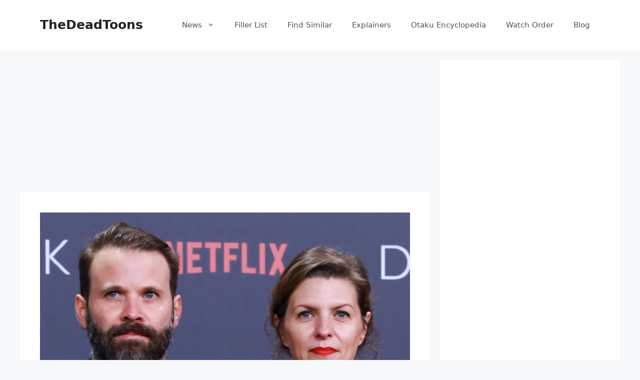

--- FILE ---
content_type: text/html; charset=UTF-8
request_url: https://thedeadtoons.com/news/tv-shows/1899-on-netflix-all-about-the-upcoming-show-by-dark-creators-whats-exciting/
body_size: 21981
content:
<!DOCTYPE html>
<html lang="en-US">
<head><script>if(navigator.userAgent.match(/MSIE|Internet Explorer/i)||navigator.userAgent.match(/Trident\/7\..*?rv:11/i)){var href=document.location.href;if(!href.match(/[?&]nowprocket/)){if(href.indexOf("?")==-1){if(href.indexOf("#")==-1){document.location.href=href+"?nowprocket=1"}else{document.location.href=href.replace("#","?nowprocket=1#")}}else{if(href.indexOf("#")==-1){document.location.href=href+"&nowprocket=1"}else{document.location.href=href.replace("#","&nowprocket=1#")}}}}</script><script>class RocketLazyLoadScripts{constructor(e){this.triggerEvents=e,this.eventOptions={passive:!0},this.userEventListener=this.triggerListener.bind(this),this.delayedScripts={normal:[],async:[],defer:[]},this.allJQueries=[]}_addUserInteractionListener(e){this.triggerEvents.forEach((t=>window.addEventListener(t,e.userEventListener,e.eventOptions)))}_removeUserInteractionListener(e){this.triggerEvents.forEach((t=>window.removeEventListener(t,e.userEventListener,e.eventOptions)))}triggerListener(){this._removeUserInteractionListener(this),"loading"===document.readyState?document.addEventListener("DOMContentLoaded",this._loadEverythingNow.bind(this)):this._loadEverythingNow()}async _loadEverythingNow(){this._delayEventListeners(),this._delayJQueryReady(this),this._handleDocumentWrite(),this._registerAllDelayedScripts(),this._preloadAllScripts(),await this._loadScriptsFromList(this.delayedScripts.normal),await this._loadScriptsFromList(this.delayedScripts.defer),await this._loadScriptsFromList(this.delayedScripts.async),await this._triggerDOMContentLoaded(),await this._triggerWindowLoad(),window.dispatchEvent(new Event("rocket-allScriptsLoaded"))}_registerAllDelayedScripts(){document.querySelectorAll("script[type=rocketlazyloadscript]").forEach((e=>{e.hasAttribute("src")?e.hasAttribute("async")&&!1!==e.async?this.delayedScripts.async.push(e):e.hasAttribute("defer")&&!1!==e.defer||"module"===e.getAttribute("data-rocket-type")?this.delayedScripts.defer.push(e):this.delayedScripts.normal.push(e):this.delayedScripts.normal.push(e)}))}async _transformScript(e){return await this._requestAnimFrame(),new Promise((t=>{const n=document.createElement("script");let r;[...e.attributes].forEach((e=>{let t=e.nodeName;"type"!==t&&("data-rocket-type"===t&&(t="type",r=e.nodeValue),n.setAttribute(t,e.nodeValue))})),e.hasAttribute("src")?(n.addEventListener("load",t),n.addEventListener("error",t)):(n.text=e.text,t()),e.parentNode.replaceChild(n,e)}))}async _loadScriptsFromList(e){const t=e.shift();return t?(await this._transformScript(t),this._loadScriptsFromList(e)):Promise.resolve()}_preloadAllScripts(){var e=document.createDocumentFragment();[...this.delayedScripts.normal,...this.delayedScripts.defer,...this.delayedScripts.async].forEach((t=>{const n=t.getAttribute("src");if(n){const t=document.createElement("link");t.href=n,t.rel="preload",t.as="script",e.appendChild(t)}})),document.head.appendChild(e)}_delayEventListeners(){let e={};function t(t,n){!function(t){function n(n){return e[t].eventsToRewrite.indexOf(n)>=0?"rocket-"+n:n}e[t]||(e[t]={originalFunctions:{add:t.addEventListener,remove:t.removeEventListener},eventsToRewrite:[]},t.addEventListener=function(){arguments[0]=n(arguments[0]),e[t].originalFunctions.add.apply(t,arguments)},t.removeEventListener=function(){arguments[0]=n(arguments[0]),e[t].originalFunctions.remove.apply(t,arguments)})}(t),e[t].eventsToRewrite.push(n)}function n(e,t){let n=e[t];Object.defineProperty(e,t,{get:()=>n||function(){},set(r){e["rocket"+t]=n=r}})}t(document,"DOMContentLoaded"),t(window,"DOMContentLoaded"),t(window,"load"),t(window,"pageshow"),t(document,"readystatechange"),n(document,"onreadystatechange"),n(window,"onload"),n(window,"onpageshow")}_delayJQueryReady(e){let t=window.jQuery;Object.defineProperty(window,"jQuery",{get:()=>t,set(n){if(n&&n.fn&&!e.allJQueries.includes(n)){n.fn.ready=n.fn.init.prototype.ready=function(t){e.domReadyFired?t.bind(document)(n):document.addEventListener("rocket-DOMContentLoaded",(()=>t.bind(document)(n)))};const t=n.fn.on;n.fn.on=n.fn.init.prototype.on=function(){if(this[0]===window){function e(e){return e.split(" ").map((e=>"load"===e||0===e.indexOf("load.")?"rocket-jquery-load":e)).join(" ")}"string"==typeof arguments[0]||arguments[0]instanceof String?arguments[0]=e(arguments[0]):"object"==typeof arguments[0]&&Object.keys(arguments[0]).forEach((t=>{delete Object.assign(arguments[0],{[e(t)]:arguments[0][t]})[t]}))}return t.apply(this,arguments),this},e.allJQueries.push(n)}t=n}})}async _triggerDOMContentLoaded(){this.domReadyFired=!0,await this._requestAnimFrame(),document.dispatchEvent(new Event("rocket-DOMContentLoaded")),await this._requestAnimFrame(),window.dispatchEvent(new Event("rocket-DOMContentLoaded")),await this._requestAnimFrame(),document.dispatchEvent(new Event("rocket-readystatechange")),await this._requestAnimFrame(),document.rocketonreadystatechange&&document.rocketonreadystatechange()}async _triggerWindowLoad(){await this._requestAnimFrame(),window.dispatchEvent(new Event("rocket-load")),await this._requestAnimFrame(),window.rocketonload&&window.rocketonload(),await this._requestAnimFrame(),this.allJQueries.forEach((e=>e(window).trigger("rocket-jquery-load"))),window.dispatchEvent(new Event("rocket-pageshow")),await this._requestAnimFrame(),window.rocketonpageshow&&window.rocketonpageshow()}_handleDocumentWrite(){const e=new Map;document.write=document.writeln=function(t){const n=document.currentScript,r=document.createRange(),i=n.parentElement;let o=e.get(n);void 0===o&&(o=n.nextSibling,e.set(n,o));const a=document.createDocumentFragment();r.setStart(a,0),a.appendChild(r.createContextualFragment(t)),i.insertBefore(a,o)}}async _requestAnimFrame(){return new Promise((e=>requestAnimationFrame(e)))}static run(){const e=new RocketLazyLoadScripts(["keydown","mousemove","touchmove","touchstart","touchend","wheel"]);e._addUserInteractionListener(e)}}RocketLazyLoadScripts.run();
</script>
	<!-- Google tag (gtag.js) -->
<script type="rocketlazyloadscript" async src="https://www.googletagmanager.com/gtag/js?id=G-RYWN8GFZL4"></script>
<script type="rocketlazyloadscript">
  window.dataLayer = window.dataLayer || [];
  function gtag(){dataLayer.push(arguments);}
  gtag('js', new Date());

  gtag('config', 'G-RYWN8GFZL4');
</script>
	<meta charset="UTF-8">
	<meta name='robots' content='index, follow, max-image-preview:large, max-snippet:-1, max-video-preview:-1' />
<meta name="viewport" content="width=device-width, initial-scale=1">
	<!-- This site is optimized with the Yoast SEO Premium plugin v18.1 (Yoast SEO v23.7) - https://yoast.com/wordpress/plugins/seo/ -->
	<title>1899 On Netflix: All About The Upcoming Show By Dark Creators; What&#039;s Exciting? - TheDeadToons</title><style id="rocket-critical-css">ul{box-sizing:border-box}:root{--wp--preset--font-size--normal:16px;--wp--preset--font-size--huge:42px}.screen-reader-text{clip:rect(1px,1px,1px,1px);word-wrap:normal!important;border:0;-webkit-clip-path:inset(50%);clip-path:inset(50%);height:1px;margin:-1px;overflow:hidden;padding:0;position:absolute;width:1px}.comment-form input{margin-bottom:10px}#cancel-comment-reply-link{padding-left:10px}body,h1,h2,html,li,p,textarea,ul{margin:0;padding:0;border:0}html{font-family:sans-serif;-webkit-text-size-adjust:100%;-ms-text-size-adjust:100%;-webkit-font-smoothing:antialiased;-moz-osx-font-smoothing:grayscale}main{display:block}html{box-sizing:border-box}*,::after,::before{box-sizing:inherit}button,input,textarea{font-family:inherit;font-size:100%;margin:0}::-moz-focus-inner{border-style:none;padding:0}:-moz-focusring{outline:1px dotted ButtonText}body,button,input,textarea{font-family:-apple-system,system-ui,BlinkMacSystemFont,"Segoe UI",Helvetica,Arial,sans-serif,"Apple Color Emoji","Segoe UI Emoji","Segoe UI Symbol";font-weight:400;text-transform:none;font-size:17px;line-height:1.5}p{margin-bottom:1.5em}h1,h2{font-family:inherit;font-size:100%;font-style:inherit;font-weight:inherit}h1{font-size:42px;margin-bottom:20px;line-height:1.2em;font-weight:400;text-transform:none}h2{font-size:35px;margin-bottom:20px;line-height:1.2em;font-weight:400;text-transform:none}ul{margin:0 0 1.5em 3em}ul{list-style:disc}li>ul{margin-bottom:0;margin-left:1.5em}ins{text-decoration:none}img{height:auto;max-width:100%}button{background:#55555e;color:#fff;border:1px solid transparent;-webkit-appearance:button;padding:10px 20px}textarea{border:1px solid;border-radius:0;padding:10px 15px;max-width:100%}textarea{width:100%}a{text-decoration:none}.size-full{max-width:100%;height:auto}.screen-reader-text{border:0;clip:rect(1px,1px,1px,1px);-webkit-clip-path:inset(50%);clip-path:inset(50%);height:1px;margin:-1px;overflow:hidden;padding:0;position:absolute!important;width:1px;word-wrap:normal!important}.main-navigation{z-index:100;padding:0;clear:both;display:block}.main-navigation a{display:block;text-decoration:none;font-weight:400;text-transform:none;font-size:15px}.main-navigation ul{list-style:none;margin:0;padding-left:0}.main-navigation .main-nav ul li a{padding-left:20px;padding-right:20px;line-height:60px}.inside-navigation{position:relative}.main-navigation .inside-navigation{display:flex;align-items:center;flex-wrap:wrap;justify-content:space-between}.main-navigation .main-nav>ul{display:flex;flex-wrap:wrap;align-items:center}.main-navigation li{position:relative}.main-navigation .menu-bar-items{display:flex;align-items:center;font-size:15px}.main-navigation ul ul{display:block;box-shadow:1px 1px 0 rgba(0,0,0,.1);float:left;position:absolute;left:-99999px;opacity:0;z-index:99999;width:200px;text-align:left;top:auto;height:0;overflow:hidden}.main-navigation ul ul a{display:block}.main-navigation ul ul li{width:100%}.main-navigation .main-nav ul ul li a{line-height:normal;padding:10px 20px;font-size:14px}.main-navigation .main-nav ul li.menu-item-has-children>a{padding-right:0;position:relative}.menu-item-has-children .dropdown-menu-toggle{display:inline-block;height:100%;clear:both;padding-right:20px;padding-left:10px}.site-header{position:relative}.inside-header{padding:20px 40px}.main-title{margin:0;font-size:25px;line-height:1.2em;word-wrap:break-word;font-weight:700;text-transform:none}.inside-header{display:flex;align-items:center}.nav-float-right #site-navigation{margin-left:auto}.entry-header,.site-content{word-wrap:break-word}.entry-title{margin-bottom:0}.widget-area .widget{padding:40px}.sidebar .widget :last-child{margin-bottom:0}.widget-title{margin-bottom:30px;font-size:20px;line-height:1.5;font-weight:400;text-transform:none}.sidebar .widget:last-child{margin-bottom:0}.site-content{display:flex}.grid-container{margin-left:auto;margin-right:auto;max-width:1200px}.sidebar .widget,.site-main>*{margin-bottom:20px}.separate-containers .inside-article{padding:40px}.separate-containers .site-main{margin:20px}.separate-containers.right-sidebar .site-main{margin-left:0}.separate-containers .inside-right-sidebar{margin-top:20px;margin-bottom:20px}.featured-image{line-height:0}.separate-containers .featured-image{margin-top:20px}.separate-containers .inside-article>.featured-image{margin-top:0;margin-bottom:2em}.gp-icon{display:inline-flex;align-self:center}.gp-icon svg{height:1em;width:1em;top:.125em;position:relative;fill:currentColor}.icon-menu-bars svg:nth-child(2){display:none}.container.grid-container{width:auto}.menu-toggle{display:none}.menu-toggle{padding:0 20px;line-height:60px;margin:0;font-weight:400;text-transform:none;font-size:15px}.menu-toggle .mobile-menu{padding-left:3px}.menu-toggle .gp-icon+.mobile-menu{padding-left:9px}button.menu-toggle{background-color:transparent;flex-grow:1;border:0;text-align:center}.has-menu-bar-items button.menu-toggle{flex-grow:0}.mobile-menu-control-wrapper{display:none;margin-left:auto;align-items:center}@media (max-width:768px){.inside-header{flex-direction:column;text-align:center}.site-content{flex-direction:column}.container .site-content .content-area{width:auto}.is-right-sidebar.sidebar{width:auto;order:initial}#main{margin-left:0;margin-right:0}body:not(.no-sidebar) #main{margin-bottom:0}}</style>
	<link rel="canonical" href="https://thedeadtoons.com/news/tv-shows/1899-on-netflix-all-about-the-upcoming-show-by-dark-creators-whats-exciting/" />
	<meta property="og:locale" content="en_US" />
	<meta property="og:type" content="article" />
	<meta property="og:title" content="1899 On Netflix: All About The Upcoming Show By Dark Creators; What&#039;s Exciting?" />
	<meta property="og:description" content="Dark has been a breakthrough show for German dramas on Netflix and no doubt, it is worth all the hype. Now, since Dark has ended just a while ago, we have another thing to look forward to by the extremely talented team of Dark. 1899 was planned quite a while ago by Jantje Friese and ... Read more" />
	<meta property="og:url" content="https://thedeadtoons.com/news/tv-shows/1899-on-netflix-all-about-the-upcoming-show-by-dark-creators-whats-exciting/" />
	<meta property="og:site_name" content="TheDeadToons" />
	<meta property="article:publisher" content="https://www.facebook.com/thedeadtoons" />
	<meta property="article:published_time" content="2020-12-20T08:14:36+00:00" />
	<meta property="og:image" content="https://thedeadtoons.com/wp-content/uploads/2020/12/1899-deadline.jpg" />
	<meta property="og:image:width" content="2174" />
	<meta property="og:image:height" content="1563" />
	<meta property="og:image:type" content="image/jpeg" />
	<meta name="author" content="Nilambari Yadav" />
	<meta name="twitter:card" content="summary_large_image" />
	<meta name="twitter:creator" content="@thedeadtoons" />
	<meta name="twitter:site" content="@thedeadtoons" />
	<!-- / Yoast SEO Premium plugin. -->


<link rel='dns-prefetch' href='//secure.gravatar.com' />
<link rel='dns-prefetch' href='//www.google-analytics.com' />
<link rel='dns-prefetch' href='//fonts.googleapis.com' />

<link rel="alternate" type="application/rss+xml" title="TheDeadToons &raquo; Feed" href="https://thedeadtoons.com/feed/" />
<link rel="alternate" type="application/rss+xml" title="TheDeadToons &raquo; Comments Feed" href="https://thedeadtoons.com/comments/feed/" />
<link rel="alternate" type="application/rss+xml" title="TheDeadToons &raquo; 1899 On Netflix: All About The Upcoming Show By Dark Creators; What&#8217;s Exciting? Comments Feed" href="https://thedeadtoons.com/news/tv-shows/1899-on-netflix-all-about-the-upcoming-show-by-dark-creators-whats-exciting/feed/" />
<link rel="alternate" type="application/rss+xml" title="TheDeadToons &raquo; Stories Feed" href="https://thedeadtoons.com/web-stories/feed/"><style id='wp-emoji-styles-inline-css'>

	img.wp-smiley, img.emoji {
		display: inline !important;
		border: none !important;
		box-shadow: none !important;
		height: 1em !important;
		width: 1em !important;
		margin: 0 0.07em !important;
		vertical-align: -0.1em !important;
		background: none !important;
		padding: 0 !important;
	}
</style>
<link rel='preload'  href='https://thedeadtoons.com/wp-includes/css/dist/block-library/style.min.css?ver=6.6.4' data-rocket-async="style" as="style" onload="this.onload=null;this.rel='stylesheet'" media='all' />
<link data-minify="1" rel='preload'  href='https://thedeadtoons.com/wp-content/cache/min/1/wp-content/plugins/metronet-profile-picture/dist/blocks.style.build.css?ver=1730313951' data-rocket-async="style" as="style" onload="this.onload=null;this.rel='stylesheet'" media='all' />
<style id='classic-theme-styles-inline-css'>
/*! This file is auto-generated */
.wp-block-button__link{color:#fff;background-color:#32373c;border-radius:9999px;box-shadow:none;text-decoration:none;padding:calc(.667em + 2px) calc(1.333em + 2px);font-size:1.125em}.wp-block-file__button{background:#32373c;color:#fff;text-decoration:none}
</style>
<style id='global-styles-inline-css'>
:root{--wp--preset--aspect-ratio--square: 1;--wp--preset--aspect-ratio--4-3: 4/3;--wp--preset--aspect-ratio--3-4: 3/4;--wp--preset--aspect-ratio--3-2: 3/2;--wp--preset--aspect-ratio--2-3: 2/3;--wp--preset--aspect-ratio--16-9: 16/9;--wp--preset--aspect-ratio--9-16: 9/16;--wp--preset--color--black: #000000;--wp--preset--color--cyan-bluish-gray: #abb8c3;--wp--preset--color--white: #ffffff;--wp--preset--color--pale-pink: #f78da7;--wp--preset--color--vivid-red: #cf2e2e;--wp--preset--color--luminous-vivid-orange: #ff6900;--wp--preset--color--luminous-vivid-amber: #fcb900;--wp--preset--color--light-green-cyan: #7bdcb5;--wp--preset--color--vivid-green-cyan: #00d084;--wp--preset--color--pale-cyan-blue: #8ed1fc;--wp--preset--color--vivid-cyan-blue: #0693e3;--wp--preset--color--vivid-purple: #9b51e0;--wp--preset--color--contrast: var(--contrast);--wp--preset--color--contrast-2: var(--contrast-2);--wp--preset--color--contrast-3: var(--contrast-3);--wp--preset--color--base: var(--base);--wp--preset--color--base-2: var(--base-2);--wp--preset--color--base-3: var(--base-3);--wp--preset--color--accent: var(--accent);--wp--preset--gradient--vivid-cyan-blue-to-vivid-purple: linear-gradient(135deg,rgba(6,147,227,1) 0%,rgb(155,81,224) 100%);--wp--preset--gradient--light-green-cyan-to-vivid-green-cyan: linear-gradient(135deg,rgb(122,220,180) 0%,rgb(0,208,130) 100%);--wp--preset--gradient--luminous-vivid-amber-to-luminous-vivid-orange: linear-gradient(135deg,rgba(252,185,0,1) 0%,rgba(255,105,0,1) 100%);--wp--preset--gradient--luminous-vivid-orange-to-vivid-red: linear-gradient(135deg,rgba(255,105,0,1) 0%,rgb(207,46,46) 100%);--wp--preset--gradient--very-light-gray-to-cyan-bluish-gray: linear-gradient(135deg,rgb(238,238,238) 0%,rgb(169,184,195) 100%);--wp--preset--gradient--cool-to-warm-spectrum: linear-gradient(135deg,rgb(74,234,220) 0%,rgb(151,120,209) 20%,rgb(207,42,186) 40%,rgb(238,44,130) 60%,rgb(251,105,98) 80%,rgb(254,248,76) 100%);--wp--preset--gradient--blush-light-purple: linear-gradient(135deg,rgb(255,206,236) 0%,rgb(152,150,240) 100%);--wp--preset--gradient--blush-bordeaux: linear-gradient(135deg,rgb(254,205,165) 0%,rgb(254,45,45) 50%,rgb(107,0,62) 100%);--wp--preset--gradient--luminous-dusk: linear-gradient(135deg,rgb(255,203,112) 0%,rgb(199,81,192) 50%,rgb(65,88,208) 100%);--wp--preset--gradient--pale-ocean: linear-gradient(135deg,rgb(255,245,203) 0%,rgb(182,227,212) 50%,rgb(51,167,181) 100%);--wp--preset--gradient--electric-grass: linear-gradient(135deg,rgb(202,248,128) 0%,rgb(113,206,126) 100%);--wp--preset--gradient--midnight: linear-gradient(135deg,rgb(2,3,129) 0%,rgb(40,116,252) 100%);--wp--preset--font-size--small: 13px;--wp--preset--font-size--medium: 20px;--wp--preset--font-size--large: 36px;--wp--preset--font-size--x-large: 42px;--wp--preset--spacing--20: 0.44rem;--wp--preset--spacing--30: 0.67rem;--wp--preset--spacing--40: 1rem;--wp--preset--spacing--50: 1.5rem;--wp--preset--spacing--60: 2.25rem;--wp--preset--spacing--70: 3.38rem;--wp--preset--spacing--80: 5.06rem;--wp--preset--shadow--natural: 6px 6px 9px rgba(0, 0, 0, 0.2);--wp--preset--shadow--deep: 12px 12px 50px rgba(0, 0, 0, 0.4);--wp--preset--shadow--sharp: 6px 6px 0px rgba(0, 0, 0, 0.2);--wp--preset--shadow--outlined: 6px 6px 0px -3px rgba(255, 255, 255, 1), 6px 6px rgba(0, 0, 0, 1);--wp--preset--shadow--crisp: 6px 6px 0px rgba(0, 0, 0, 1);}:where(.is-layout-flex){gap: 0.5em;}:where(.is-layout-grid){gap: 0.5em;}body .is-layout-flex{display: flex;}.is-layout-flex{flex-wrap: wrap;align-items: center;}.is-layout-flex > :is(*, div){margin: 0;}body .is-layout-grid{display: grid;}.is-layout-grid > :is(*, div){margin: 0;}:where(.wp-block-columns.is-layout-flex){gap: 2em;}:where(.wp-block-columns.is-layout-grid){gap: 2em;}:where(.wp-block-post-template.is-layout-flex){gap: 1.25em;}:where(.wp-block-post-template.is-layout-grid){gap: 1.25em;}.has-black-color{color: var(--wp--preset--color--black) !important;}.has-cyan-bluish-gray-color{color: var(--wp--preset--color--cyan-bluish-gray) !important;}.has-white-color{color: var(--wp--preset--color--white) !important;}.has-pale-pink-color{color: var(--wp--preset--color--pale-pink) !important;}.has-vivid-red-color{color: var(--wp--preset--color--vivid-red) !important;}.has-luminous-vivid-orange-color{color: var(--wp--preset--color--luminous-vivid-orange) !important;}.has-luminous-vivid-amber-color{color: var(--wp--preset--color--luminous-vivid-amber) !important;}.has-light-green-cyan-color{color: var(--wp--preset--color--light-green-cyan) !important;}.has-vivid-green-cyan-color{color: var(--wp--preset--color--vivid-green-cyan) !important;}.has-pale-cyan-blue-color{color: var(--wp--preset--color--pale-cyan-blue) !important;}.has-vivid-cyan-blue-color{color: var(--wp--preset--color--vivid-cyan-blue) !important;}.has-vivid-purple-color{color: var(--wp--preset--color--vivid-purple) !important;}.has-black-background-color{background-color: var(--wp--preset--color--black) !important;}.has-cyan-bluish-gray-background-color{background-color: var(--wp--preset--color--cyan-bluish-gray) !important;}.has-white-background-color{background-color: var(--wp--preset--color--white) !important;}.has-pale-pink-background-color{background-color: var(--wp--preset--color--pale-pink) !important;}.has-vivid-red-background-color{background-color: var(--wp--preset--color--vivid-red) !important;}.has-luminous-vivid-orange-background-color{background-color: var(--wp--preset--color--luminous-vivid-orange) !important;}.has-luminous-vivid-amber-background-color{background-color: var(--wp--preset--color--luminous-vivid-amber) !important;}.has-light-green-cyan-background-color{background-color: var(--wp--preset--color--light-green-cyan) !important;}.has-vivid-green-cyan-background-color{background-color: var(--wp--preset--color--vivid-green-cyan) !important;}.has-pale-cyan-blue-background-color{background-color: var(--wp--preset--color--pale-cyan-blue) !important;}.has-vivid-cyan-blue-background-color{background-color: var(--wp--preset--color--vivid-cyan-blue) !important;}.has-vivid-purple-background-color{background-color: var(--wp--preset--color--vivid-purple) !important;}.has-black-border-color{border-color: var(--wp--preset--color--black) !important;}.has-cyan-bluish-gray-border-color{border-color: var(--wp--preset--color--cyan-bluish-gray) !important;}.has-white-border-color{border-color: var(--wp--preset--color--white) !important;}.has-pale-pink-border-color{border-color: var(--wp--preset--color--pale-pink) !important;}.has-vivid-red-border-color{border-color: var(--wp--preset--color--vivid-red) !important;}.has-luminous-vivid-orange-border-color{border-color: var(--wp--preset--color--luminous-vivid-orange) !important;}.has-luminous-vivid-amber-border-color{border-color: var(--wp--preset--color--luminous-vivid-amber) !important;}.has-light-green-cyan-border-color{border-color: var(--wp--preset--color--light-green-cyan) !important;}.has-vivid-green-cyan-border-color{border-color: var(--wp--preset--color--vivid-green-cyan) !important;}.has-pale-cyan-blue-border-color{border-color: var(--wp--preset--color--pale-cyan-blue) !important;}.has-vivid-cyan-blue-border-color{border-color: var(--wp--preset--color--vivid-cyan-blue) !important;}.has-vivid-purple-border-color{border-color: var(--wp--preset--color--vivid-purple) !important;}.has-vivid-cyan-blue-to-vivid-purple-gradient-background{background: var(--wp--preset--gradient--vivid-cyan-blue-to-vivid-purple) !important;}.has-light-green-cyan-to-vivid-green-cyan-gradient-background{background: var(--wp--preset--gradient--light-green-cyan-to-vivid-green-cyan) !important;}.has-luminous-vivid-amber-to-luminous-vivid-orange-gradient-background{background: var(--wp--preset--gradient--luminous-vivid-amber-to-luminous-vivid-orange) !important;}.has-luminous-vivid-orange-to-vivid-red-gradient-background{background: var(--wp--preset--gradient--luminous-vivid-orange-to-vivid-red) !important;}.has-very-light-gray-to-cyan-bluish-gray-gradient-background{background: var(--wp--preset--gradient--very-light-gray-to-cyan-bluish-gray) !important;}.has-cool-to-warm-spectrum-gradient-background{background: var(--wp--preset--gradient--cool-to-warm-spectrum) !important;}.has-blush-light-purple-gradient-background{background: var(--wp--preset--gradient--blush-light-purple) !important;}.has-blush-bordeaux-gradient-background{background: var(--wp--preset--gradient--blush-bordeaux) !important;}.has-luminous-dusk-gradient-background{background: var(--wp--preset--gradient--luminous-dusk) !important;}.has-pale-ocean-gradient-background{background: var(--wp--preset--gradient--pale-ocean) !important;}.has-electric-grass-gradient-background{background: var(--wp--preset--gradient--electric-grass) !important;}.has-midnight-gradient-background{background: var(--wp--preset--gradient--midnight) !important;}.has-small-font-size{font-size: var(--wp--preset--font-size--small) !important;}.has-medium-font-size{font-size: var(--wp--preset--font-size--medium) !important;}.has-large-font-size{font-size: var(--wp--preset--font-size--large) !important;}.has-x-large-font-size{font-size: var(--wp--preset--font-size--x-large) !important;}
:where(.wp-block-post-template.is-layout-flex){gap: 1.25em;}:where(.wp-block-post-template.is-layout-grid){gap: 1.25em;}
:where(.wp-block-columns.is-layout-flex){gap: 2em;}:where(.wp-block-columns.is-layout-grid){gap: 2em;}
:root :where(.wp-block-pullquote){font-size: 1.5em;line-height: 1.6;}
</style>
<link rel='preload'  href='https://thedeadtoons.com/wp-content/themes/generatepress/assets/css/components/comments.min.css?ver=3.4.0' data-rocket-async="style" as="style" onload="this.onload=null;this.rel='stylesheet'" media='all' />
<link rel='preload'  href='https://thedeadtoons.com/wp-content/themes/generatepress/assets/css/components/widget-areas.min.css?ver=3.4.0' data-rocket-async="style" as="style" onload="this.onload=null;this.rel='stylesheet'" media='all' />
<link rel='preload'  href='https://thedeadtoons.com/wp-content/themes/generatepress/assets/css/main.min.css?ver=3.4.0' data-rocket-async="style" as="style" onload="this.onload=null;this.rel='stylesheet'" media='all' />
<style id='generate-style-inline-css'>
body{background-color:#f7f8f9;color:#222222;}a{color:#1e73be;}a:hover, a:focus, a:active{color:#000000;}.wp-block-group__inner-container{max-width:1200px;margin-left:auto;margin-right:auto;}:root{--contrast:#222222;--contrast-2:#575760;--contrast-3:#b2b2be;--base:#f0f0f0;--base-2:#f7f8f9;--base-3:#ffffff;--accent:#1e73be;}:root .has-contrast-color{color:var(--contrast);}:root .has-contrast-background-color{background-color:var(--contrast);}:root .has-contrast-2-color{color:var(--contrast-2);}:root .has-contrast-2-background-color{background-color:var(--contrast-2);}:root .has-contrast-3-color{color:var(--contrast-3);}:root .has-contrast-3-background-color{background-color:var(--contrast-3);}:root .has-base-color{color:var(--base);}:root .has-base-background-color{background-color:var(--base);}:root .has-base-2-color{color:var(--base-2);}:root .has-base-2-background-color{background-color:var(--base-2);}:root .has-base-3-color{color:var(--base-3);}:root .has-base-3-background-color{background-color:var(--base-3);}:root .has-accent-color{color:var(--accent);}:root .has-accent-background-color{background-color:var(--accent);}body, button, input, select, textarea{font-family:-apple-system, system-ui, BlinkMacSystemFont, "Segoe UI", Helvetica, Arial, sans-serif, "Apple Color Emoji", "Segoe UI Emoji", "Segoe UI Symbol";}body{line-height:1.5;}.entry-content > [class*="wp-block-"]:not(:last-child):not(.wp-block-heading){margin-bottom:1.5em;}.main-navigation .main-nav ul ul li a{font-size:14px;}.sidebar .widget, .footer-widgets .widget{font-size:17px;}@media (max-width:768px){h1{font-size:31px;}h2{font-size:27px;}h3{font-size:24px;}h4{font-size:22px;}h5{font-size:19px;}}.top-bar{background-color:#636363;color:#ffffff;}.top-bar a{color:#ffffff;}.top-bar a:hover{color:#303030;}.site-header{background-color:#ffffff;}.main-title a,.main-title a:hover{color:#222222;}.site-description{color:#757575;}.mobile-menu-control-wrapper .menu-toggle,.mobile-menu-control-wrapper .menu-toggle:hover,.mobile-menu-control-wrapper .menu-toggle:focus,.has-inline-mobile-toggle #site-navigation.toggled{background-color:rgba(0, 0, 0, 0.02);}.main-navigation,.main-navigation ul ul{background-color:#ffffff;}.main-navigation .main-nav ul li a, .main-navigation .menu-toggle, .main-navigation .menu-bar-items{color:#515151;}.main-navigation .main-nav ul li:not([class*="current-menu-"]):hover > a, .main-navigation .main-nav ul li:not([class*="current-menu-"]):focus > a, .main-navigation .main-nav ul li.sfHover:not([class*="current-menu-"]) > a, .main-navigation .menu-bar-item:hover > a, .main-navigation .menu-bar-item.sfHover > a{color:#7a8896;background-color:#ffffff;}button.menu-toggle:hover,button.menu-toggle:focus{color:#515151;}.main-navigation .main-nav ul li[class*="current-menu-"] > a{color:#7a8896;background-color:#ffffff;}.navigation-search input[type="search"],.navigation-search input[type="search"]:active, .navigation-search input[type="search"]:focus, .main-navigation .main-nav ul li.search-item.active > a, .main-navigation .menu-bar-items .search-item.active > a{color:#7a8896;background-color:#ffffff;}.main-navigation ul ul{background-color:#eaeaea;}.main-navigation .main-nav ul ul li a{color:#515151;}.main-navigation .main-nav ul ul li:not([class*="current-menu-"]):hover > a,.main-navigation .main-nav ul ul li:not([class*="current-menu-"]):focus > a, .main-navigation .main-nav ul ul li.sfHover:not([class*="current-menu-"]) > a{color:#7a8896;background-color:#eaeaea;}.main-navigation .main-nav ul ul li[class*="current-menu-"] > a{color:#7a8896;background-color:#eaeaea;}.separate-containers .inside-article, .separate-containers .comments-area, .separate-containers .page-header, .one-container .container, .separate-containers .paging-navigation, .inside-page-header{background-color:#ffffff;}.entry-title a{color:#222222;}.entry-title a:hover{color:#55555e;}.entry-meta{color:#595959;}.sidebar .widget{background-color:#ffffff;}.footer-widgets{background-color:#ffffff;}.footer-widgets .widget-title{color:#000000;}.site-info{color:#ffffff;background-color:#55555e;}.site-info a{color:#ffffff;}.site-info a:hover{color:#d3d3d3;}.footer-bar .widget_nav_menu .current-menu-item a{color:#d3d3d3;}input[type="text"],input[type="email"],input[type="url"],input[type="password"],input[type="search"],input[type="tel"],input[type="number"],textarea,select{color:#666666;background-color:#fafafa;border-color:#cccccc;}input[type="text"]:focus,input[type="email"]:focus,input[type="url"]:focus,input[type="password"]:focus,input[type="search"]:focus,input[type="tel"]:focus,input[type="number"]:focus,textarea:focus,select:focus{color:#666666;background-color:#ffffff;border-color:#bfbfbf;}button,html input[type="button"],input[type="reset"],input[type="submit"],a.button,a.wp-block-button__link:not(.has-background){color:#ffffff;background-color:#55555e;}button:hover,html input[type="button"]:hover,input[type="reset"]:hover,input[type="submit"]:hover,a.button:hover,button:focus,html input[type="button"]:focus,input[type="reset"]:focus,input[type="submit"]:focus,a.button:focus,a.wp-block-button__link:not(.has-background):active,a.wp-block-button__link:not(.has-background):focus,a.wp-block-button__link:not(.has-background):hover{color:#ffffff;background-color:#3f4047;}a.generate-back-to-top{background-color:rgba( 0,0,0,0.4 );color:#ffffff;}a.generate-back-to-top:hover,a.generate-back-to-top:focus{background-color:rgba( 0,0,0,0.6 );color:#ffffff;}:root{--gp-search-modal-bg-color:var(--base-3);--gp-search-modal-text-color:var(--contrast);--gp-search-modal-overlay-bg-color:rgba(0,0,0,0.2);}@media (max-width:768px){.main-navigation .menu-bar-item:hover > a, .main-navigation .menu-bar-item.sfHover > a{background:none;color:#515151;}}.nav-below-header .main-navigation .inside-navigation.grid-container, .nav-above-header .main-navigation .inside-navigation.grid-container{padding:0px 20px 0px 20px;}.site-main .wp-block-group__inner-container{padding:40px;}.separate-containers .paging-navigation{padding-top:20px;padding-bottom:20px;}.entry-content .alignwide, body:not(.no-sidebar) .entry-content .alignfull{margin-left:-40px;width:calc(100% + 80px);max-width:calc(100% + 80px);}.rtl .menu-item-has-children .dropdown-menu-toggle{padding-left:20px;}.rtl .main-navigation .main-nav ul li.menu-item-has-children > a{padding-right:20px;}@media (max-width:768px){.separate-containers .inside-article, .separate-containers .comments-area, .separate-containers .page-header, .separate-containers .paging-navigation, .one-container .site-content, .inside-page-header{padding:30px;}.site-main .wp-block-group__inner-container{padding:30px;}.inside-top-bar{padding-right:30px;padding-left:30px;}.inside-header{padding-right:30px;padding-left:30px;}.widget-area .widget{padding-top:30px;padding-right:30px;padding-bottom:30px;padding-left:30px;}.footer-widgets-container{padding-top:30px;padding-right:30px;padding-bottom:30px;padding-left:30px;}.inside-site-info{padding-right:30px;padding-left:30px;}.entry-content .alignwide, body:not(.no-sidebar) .entry-content .alignfull{margin-left:-30px;width:calc(100% + 60px);max-width:calc(100% + 60px);}.one-container .site-main .paging-navigation{margin-bottom:20px;}}/* End cached CSS */.is-right-sidebar{width:30%;}.is-left-sidebar{width:30%;}.site-content .content-area{width:70%;}@media (max-width:768px){.main-navigation .menu-toggle,.sidebar-nav-mobile:not(#sticky-placeholder){display:block;}.main-navigation ul,.gen-sidebar-nav,.main-navigation:not(.slideout-navigation):not(.toggled) .main-nav > ul,.has-inline-mobile-toggle #site-navigation .inside-navigation > *:not(.navigation-search):not(.main-nav){display:none;}.nav-align-right .inside-navigation,.nav-align-center .inside-navigation{justify-content:space-between;}.has-inline-mobile-toggle .mobile-menu-control-wrapper{display:flex;flex-wrap:wrap;}.has-inline-mobile-toggle .inside-header{flex-direction:row;text-align:left;flex-wrap:wrap;}.has-inline-mobile-toggle .header-widget,.has-inline-mobile-toggle #site-navigation{flex-basis:100%;}.nav-float-left .has-inline-mobile-toggle #site-navigation{order:10;}}
</style>
<style id='rocket-lazyload-inline-css'>
.rll-youtube-player{position:relative;padding-bottom:56.23%;height:0;overflow:hidden;max-width:100%;}.rll-youtube-player iframe{position:absolute;top:0;left:0;width:100%;height:100%;z-index:100;background:0 0}.rll-youtube-player img{bottom:0;display:block;left:0;margin:auto;max-width:100%;width:100%;position:absolute;right:0;top:0;border:none;height:auto;cursor:pointer;-webkit-transition:.4s all;-moz-transition:.4s all;transition:.4s all}.rll-youtube-player img:hover{-webkit-filter:brightness(75%)}.rll-youtube-player .play{height:72px;width:72px;left:50%;top:50%;margin-left:-36px;margin-top:-36px;position:absolute;background:url(https://thedeadtoons.com/wp-content/plugins/wp-rocket/assets/img/youtube.png) no-repeat;cursor:pointer}.wp-has-aspect-ratio .rll-youtube-player{position:absolute;padding-bottom:0;width:100%;height:100%;top:0;bottom:0;left:0;right:0}
</style>
<script type="rocketlazyloadscript" src="https://thedeadtoons.com/wp-includes/js/jquery/jquery.min.js?ver=3.7.1" id="jquery-core-js" defer></script>
<script type="rocketlazyloadscript" src="https://thedeadtoons.com/wp-includes/js/jquery/jquery-migrate.min.js?ver=3.4.1" id="jquery-migrate-js" defer></script>
<link rel="https://api.w.org/" href="https://thedeadtoons.com/wp-json/" /><link rel="alternate" title="JSON" type="application/json" href="https://thedeadtoons.com/wp-json/wp/v2/posts/23837" /><link rel="EditURI" type="application/rsd+xml" title="RSD" href="https://thedeadtoons.com/xmlrpc.php?rsd" />
<meta name="generator" content="WordPress 6.6.4" />
<link rel='shortlink' href='https://thedeadtoons.com/?p=23837' />
<link rel="pingback" href="https://thedeadtoons.com/xmlrpc.php">


<script type="application/ld+json" class="saswp-schema-markup-output">
[{"@context":"https:\/\/schema.org\/","@graph":[{"@context":"https:\/\/schema.org\/","@type":"SiteNavigationElement","@id":"https:\/\/thedeadtoons.com#Primary","name":"News","url":"https:\/\/thedeadtoons.com\/category\/news\/"},{"@context":"https:\/\/schema.org\/","@type":"SiteNavigationElement","@id":"https:\/\/thedeadtoons.com#Primary","name":"Anime","url":"https:\/\/thedeadtoons.com\/category\/anime\/"},{"@context":"https:\/\/schema.org\/","@type":"SiteNavigationElement","@id":"https:\/\/thedeadtoons.com#Primary","name":"Manga","url":"https:\/\/thedeadtoons.com\/category\/manga\/"},{"@context":"https:\/\/schema.org\/","@type":"SiteNavigationElement","@id":"https:\/\/thedeadtoons.com#Primary","name":"Celebrity","url":"https:\/\/thedeadtoons.com\/category\/celebrity\/"},{"@context":"https:\/\/schema.org\/","@type":"SiteNavigationElement","@id":"https:\/\/thedeadtoons.com#Primary","name":"Movies","url":"https:\/\/thedeadtoons.com\/category\/movies\/"},{"@context":"https:\/\/schema.org\/","@type":"SiteNavigationElement","@id":"https:\/\/thedeadtoons.com#Primary","name":"TV Shows","url":"https:\/\/thedeadtoons.com\/category\/tv-shows\/"},{"@context":"https:\/\/schema.org\/","@type":"SiteNavigationElement","@id":"https:\/\/thedeadtoons.com#Primary","name":"Games","url":"https:\/\/thedeadtoons.com\/category\/games\/"},{"@context":"https:\/\/schema.org\/","@type":"SiteNavigationElement","@id":"https:\/\/thedeadtoons.com#Primary","name":"Filler List","url":"https:\/\/thedeadtoons.com\/category\/filler-list\/"},{"@context":"https:\/\/schema.org\/","@type":"SiteNavigationElement","@id":"https:\/\/thedeadtoons.com#Primary","name":"Find Similar","url":"https:\/\/thedeadtoons.com\/category\/find-similar\/"},{"@context":"https:\/\/schema.org\/","@type":"SiteNavigationElement","@id":"https:\/\/thedeadtoons.com#Primary","name":"Explainers","url":"https:\/\/thedeadtoons.com\/category\/explainers\/"},{"@context":"https:\/\/schema.org\/","@type":"SiteNavigationElement","@id":"https:\/\/thedeadtoons.com#Primary","name":"Otaku Encyclopedia","url":"https:\/\/thedeadtoons.com\/category\/blog\/otaku-encyclopedia\/"},{"@context":"https:\/\/schema.org\/","@type":"SiteNavigationElement","@id":"https:\/\/thedeadtoons.com#Primary","name":"Watch Order","url":"https:\/\/thedeadtoons.com\/category\/watch-order\/"},{"@context":"https:\/\/schema.org\/","@type":"SiteNavigationElement","@id":"https:\/\/thedeadtoons.com#Primary","name":"Blog","url":"https:\/\/thedeadtoons.com\/category\/blog\/"}]},

{"@context":"https:\/\/schema.org\/","@type":"BreadcrumbList","@id":"https:\/\/thedeadtoons.com\/news\/tv-shows\/1899-on-netflix-all-about-the-upcoming-show-by-dark-creators-whats-exciting\/#breadcrumb","itemListElement":[{"@type":"ListItem","position":1,"item":{"@id":"https:\/\/thedeadtoons.com","name":"TheDeadToons"}},{"@type":"ListItem","position":2,"item":{"@id":"https:\/\/thedeadtoons.com\/category\/tv-shows\/","name":"TV Shows"}},{"@type":"ListItem","position":3,"item":{"@id":"https:\/\/thedeadtoons.com\/news\/tv-shows\/1899-on-netflix-all-about-the-upcoming-show-by-dark-creators-whats-exciting\/","name":"1899 On Netflix: All About The Upcoming Show By Dark Creators; What&#8217;s Exciting?"}}]},

{"@context":"https:\/\/schema.org\/","@type":"NewsArticle","@id":"https:\/\/thedeadtoons.com\/news\/tv-shows\/1899-on-netflix-all-about-the-upcoming-show-by-dark-creators-whats-exciting\/#newsarticle","url":"https:\/\/thedeadtoons.com\/news\/tv-shows\/1899-on-netflix-all-about-the-upcoming-show-by-dark-creators-whats-exciting\/","headline":"1899 On Netflix: All About The Upcoming Show By Dark Creators; What&#8217;s Exciting?","mainEntityOfPage":"https:\/\/thedeadtoons.com\/news\/tv-shows\/1899-on-netflix-all-about-the-upcoming-show-by-dark-creators-whats-exciting\/","datePublished":"2020-12-20T04:14:36+05:30","dateModified":"2020-12-20T04:14:36+05:30","description":"Dark has been a breakthrough show for German dramas on Netflix and no doubt, it is worth all the hype. Now, since Dark has ended just a while ago, we have another thing to look forward to by the extremely talented team of Dark. 1899 was planned quite a while ago by Jantje Friese and","articleSection":"TV Shows","articleBody":"Dark has been a breakthrough show for German dramas on Netflix and no doubt, it is worth all the hype. Now, since Dark has ended just a while ago, we have another thing to look forward to by the extremely talented team of Dark. 1899 was planned quite a while ago by Jantje Friese and Baran bo Odar.    Dark was the first series in the two series deal between the creators and Netflix. The second one is 1899, which was announced in November 2018.  What Is 1899 Going To Be About?  Well, obviously to keep the secrecy intact, the makers haven't given out much information about the storyline. However, the official synopsis and the title give us a pretty good hint of what it's going to be like.    As one would make out from the title 1899, the show is going to be a period drama. Here's the synopsis described in the official press release of the upcoming show:    \u201cThe original series revolves around a migrant steamship heading west to leave the old continent from London to New York. The passengers, a mixed bag of European origins, are united by their hopes and dreams for the new century and their future abroad. When they discover another migrant ship adrift on open sea, their journey takes an unexpected turn. What they find on board will turn their passage to the promised land into a horrifying nightmare.\u201d    So, this suggests that it's most likely going to be a blend of horror and thriller. Furthermore, the makers, Odar and Fries have released this joint statement about the series:  \u201cWhat really made us connect to this idea was the concept of having a truly European show with a mixed cast from different countries. At its heart is the question of what unites us and what divides us. And how fear can be a trigger for the latter.\u201d  Is 1899 Going To Be In English?  Thankfully, this time, the creators have decided to keep English as the primary language of the series, unlike Dark. In a panel at the Berlinale, they announced that the main language will be English. Also, the shooting is set to start at the beginning of the next year (early 2021). So, we can soon expect more insights regarding the show as 2021 is just around the corner.    Here's the tweet for you:    https:\/\/twitter.com\/1899Netflix\/status\/1232010128184004608?ref_srctwsrc%5Etfw%7Ctwcamp%5Etweetembed%7Ctwterm%5E1232010128184004608%7Ctwgr%5E%7Ctwcon%5Es1_&ref_urlhttps%3A%2F%2Fwww.whats-on-netflix.com%2Fnews%2Feverything-we-know-about-netflixs-1899-from-dark-creators%2F  Cast And More Details  The cast of the show includes Emily Beecham, a Cannes Film Festival award winner. She was previously seen and highly praised for her performance in movies like The Pursuit of Love and Little Joe. Beecham will soon be seen in the film Cruella starring Emma Stone. No details have been revealed about her role in 1899 yet.    The first season of 1899 will have a total of eight episodes of one hour each. Baran bo Odar revealed in an Instagram post that the first episode of the series has been titled as 'The Ship'.        &nbsp;                      View this post on Instagram                                              &nbsp;  A post shared by baranboodar (@baranboodar)       Stay tuned with us for more updates about 1899.","keywords":"","name":"1899 On Netflix: All About The Upcoming Show By Dark Creators; What&#8217;s Exciting?","thumbnailUrl":"https:\/\/thedeadtoons.com\/wp-content\/uploads\/2020\/12\/1899-deadline-150x150.jpg","wordCount":"495","timeRequired":"PT2M12S","mainEntity":{"@type":"WebPage","@id":"https:\/\/thedeadtoons.com\/news\/tv-shows\/1899-on-netflix-all-about-the-upcoming-show-by-dark-creators-whats-exciting\/"},"author":{"@type":"Person","name":"Nilambari Yadav","description":"Nilambari is an English literature student with a passion for writing. She has always been intrigued by the world of cinema and entertainment. These interests club together to motivate her in staying brushed up with all the latest information and serving it to her readers.","url":"https:\/\/thedeadtoons.com\/author\/nilambari\/","sameAs":[],"image":{"@type":"ImageObject","url":"https:\/\/thedeadtoons.com\/wp-content\/uploads\/2020\/10\/Snapchat-1345849998-1-96x96.jpg","height":96,"width":96}},"editor":{"@type":"Person","name":"Nilambari Yadav","description":"Nilambari is an English literature student with a passion for writing. She has always been intrigued by the world of cinema and entertainment. These interests club together to motivate her in staying brushed up with all the latest information and serving it to her readers.","url":"https:\/\/thedeadtoons.com\/author\/nilambari\/","sameAs":[],"image":{"@type":"ImageObject","url":"https:\/\/thedeadtoons.com\/wp-content\/uploads\/2020\/10\/Snapchat-1345849998-1-96x96.jpg","height":96,"width":96}},"publisher":{"@type":"Organization","name":"TheDeadToons","url":"https:\/\/thedeadtoons.com\/","logo":{"@type":"ImageObject","url":"https:\/\/thedeadtoons.com\/wp-content\/uploads\/2022\/03\/TheDeadToons.png","width":"210","height":"65"}},"image":[{"@type":"ImageObject","@id":"https:\/\/thedeadtoons.com\/news\/tv-shows\/1899-on-netflix-all-about-the-upcoming-show-by-dark-creators-whats-exciting\/#primaryimage","url":"https:\/\/thedeadtoons.com\/wp-content\/uploads\/schema-and-structured-data-for-wp\/1899-deadline.jpg","width":"2174","height":"1563","caption":"1899-netflix-dark"},{"@type":"ImageObject","url":"https:\/\/thedeadtoons.com\/wp-content\/uploads\/schema-and-structured-data-for-wp\/1899-deadline-1200x900.jpg","width":"1200","height":"900","caption":"1899-netflix-dark"},{"@type":"ImageObject","url":"https:\/\/thedeadtoons.com\/wp-content\/uploads\/schema-and-structured-data-for-wp\/1899-deadline-1200x675.jpg","width":"1200","height":"675","caption":"1899-netflix-dark"},{"@type":"ImageObject","url":"https:\/\/thedeadtoons.com\/wp-content\/uploads\/schema-and-structured-data-for-wp\/1899-deadline-1563x1563.jpg","width":"1563","height":"1563","caption":"1899-netflix-dark"}]}]
</script>

<link rel="icon" href="https://thedeadtoons.com/wp-content/uploads/2019/09/favicon.png" sizes="32x32" />
<link rel="icon" href="https://thedeadtoons.com/wp-content/uploads/2019/09/favicon.png" sizes="192x192" />
<link rel="apple-touch-icon" href="https://thedeadtoons.com/wp-content/uploads/2019/09/favicon.png" />
<meta name="msapplication-TileImage" content="https://thedeadtoons.com/wp-content/uploads/2019/09/favicon.png" />
<noscript><style id="rocket-lazyload-nojs-css">.rll-youtube-player, [data-lazy-src]{display:none !important;}</style></noscript><script type="rocketlazyloadscript">
/*! loadCSS rel=preload polyfill. [c]2017 Filament Group, Inc. MIT License */
(function(w){"use strict";if(!w.loadCSS){w.loadCSS=function(){}}
var rp=loadCSS.relpreload={};rp.support=(function(){var ret;try{ret=w.document.createElement("link").relList.supports("preload")}catch(e){ret=!1}
return function(){return ret}})();rp.bindMediaToggle=function(link){var finalMedia=link.media||"all";function enableStylesheet(){link.media=finalMedia}
if(link.addEventListener){link.addEventListener("load",enableStylesheet)}else if(link.attachEvent){link.attachEvent("onload",enableStylesheet)}
setTimeout(function(){link.rel="stylesheet";link.media="only x"});setTimeout(enableStylesheet,3000)};rp.poly=function(){if(rp.support()){return}
var links=w.document.getElementsByTagName("link");for(var i=0;i<links.length;i++){var link=links[i];if(link.rel==="preload"&&link.getAttribute("as")==="style"&&!link.getAttribute("data-loadcss")){link.setAttribute("data-loadcss",!0);rp.bindMediaToggle(link)}}};if(!rp.support()){rp.poly();var run=w.setInterval(rp.poly,500);if(w.addEventListener){w.addEventListener("load",function(){rp.poly();w.clearInterval(run)})}else if(w.attachEvent){w.attachEvent("onload",function(){rp.poly();w.clearInterval(run)})}}
if(typeof exports!=="undefined"){exports.loadCSS=loadCSS}
else{w.loadCSS=loadCSS}}(typeof global!=="undefined"?global:this))
</script></head>

<body class="post-template-default single single-post postid-23837 single-format-standard wp-embed-responsive right-sidebar nav-float-right separate-containers header-aligned-left dropdown-hover featured-image-active"  >
	<a class="screen-reader-text skip-link" href="#content" title="Skip to content">Skip to content</a>		<header class="site-header has-inline-mobile-toggle" id="masthead" aria-label="Site"   >
			<div class="inside-header grid-container">
				<div class="site-branding">
						<p class="main-title" >
					<a href="https://thedeadtoons.com/" rel="home" data-wpel-link="internal">TheDeadToons</a>
				</p>
						
					</div>	<nav class="main-navigation mobile-menu-control-wrapper" id="mobile-menu-control-wrapper" aria-label="Mobile Toggle">
				<button data-nav="site-navigation" class="menu-toggle" aria-controls="primary-menu" aria-expanded="false">
			<span class="gp-icon icon-menu-bars"><svg viewBox="0 0 512 512" aria-hidden="true" xmlns="http://www.w3.org/2000/svg" width="1em" height="1em"><path d="M0 96c0-13.255 10.745-24 24-24h464c13.255 0 24 10.745 24 24s-10.745 24-24 24H24c-13.255 0-24-10.745-24-24zm0 160c0-13.255 10.745-24 24-24h464c13.255 0 24 10.745 24 24s-10.745 24-24 24H24c-13.255 0-24-10.745-24-24zm0 160c0-13.255 10.745-24 24-24h464c13.255 0 24 10.745 24 24s-10.745 24-24 24H24c-13.255 0-24-10.745-24-24z" /></svg><svg viewBox="0 0 512 512" aria-hidden="true" xmlns="http://www.w3.org/2000/svg" width="1em" height="1em"><path d="M71.029 71.029c9.373-9.372 24.569-9.372 33.942 0L256 222.059l151.029-151.03c9.373-9.372 24.569-9.372 33.942 0 9.372 9.373 9.372 24.569 0 33.942L289.941 256l151.03 151.029c9.372 9.373 9.372 24.569 0 33.942-9.373 9.372-24.569 9.372-33.942 0L256 289.941l-151.029 151.03c-9.373 9.372-24.569 9.372-33.942 0-9.372-9.373-9.372-24.569 0-33.942L222.059 256 71.029 104.971c-9.372-9.373-9.372-24.569 0-33.942z" /></svg></span><span class="screen-reader-text">Menu</span>		</button>
	</nav>
			<nav class="main-navigation sub-menu-right" id="site-navigation" aria-label="Primary"   >
			<div class="inside-navigation grid-container">
								<button class="menu-toggle" aria-controls="primary-menu" aria-expanded="false">
					<span class="gp-icon icon-menu-bars"><svg viewBox="0 0 512 512" aria-hidden="true" xmlns="http://www.w3.org/2000/svg" width="1em" height="1em"><path d="M0 96c0-13.255 10.745-24 24-24h464c13.255 0 24 10.745 24 24s-10.745 24-24 24H24c-13.255 0-24-10.745-24-24zm0 160c0-13.255 10.745-24 24-24h464c13.255 0 24 10.745 24 24s-10.745 24-24 24H24c-13.255 0-24-10.745-24-24zm0 160c0-13.255 10.745-24 24-24h464c13.255 0 24 10.745 24 24s-10.745 24-24 24H24c-13.255 0-24-10.745-24-24z" /></svg><svg viewBox="0 0 512 512" aria-hidden="true" xmlns="http://www.w3.org/2000/svg" width="1em" height="1em"><path d="M71.029 71.029c9.373-9.372 24.569-9.372 33.942 0L256 222.059l151.029-151.03c9.373-9.372 24.569-9.372 33.942 0 9.372 9.373 9.372 24.569 0 33.942L289.941 256l151.03 151.029c9.372 9.373 9.372 24.569 0 33.942-9.373 9.372-24.569 9.372-33.942 0L256 289.941l-151.029 151.03c-9.373 9.372-24.569 9.372-33.942 0-9.372-9.373-9.372-24.569 0-33.942L222.059 256 71.029 104.971c-9.372-9.373-9.372-24.569 0-33.942z" /></svg></span><span class="mobile-menu">Menu</span>				</button>
				<div id="primary-menu" class="main-nav"><ul id="menu-primary" class=" menu sf-menu"><li id="menu-item-36675" class="menu-item menu-item-type-taxonomy menu-item-object-category current-post-ancestor menu-item-has-children menu-item-36675"><a href="https://thedeadtoons.com/category/news/" data-wpel-link="internal">News<span role="presentation" class="dropdown-menu-toggle"><span class="gp-icon icon-arrow"><svg viewBox="0 0 330 512" aria-hidden="true" xmlns="http://www.w3.org/2000/svg" width="1em" height="1em"><path d="M305.913 197.085c0 2.266-1.133 4.815-2.833 6.514L171.087 335.593c-1.7 1.7-4.249 2.832-6.515 2.832s-4.815-1.133-6.515-2.832L26.064 203.599c-1.7-1.7-2.832-4.248-2.832-6.514s1.132-4.816 2.832-6.515l14.162-14.163c1.7-1.699 3.966-2.832 6.515-2.832 2.266 0 4.815 1.133 6.515 2.832l111.316 111.317 111.316-111.317c1.7-1.699 4.249-2.832 6.515-2.832s4.815 1.133 6.515 2.832l14.162 14.163c1.7 1.7 2.833 4.249 2.833 6.515z" /></svg></span></span></a>
<ul class="sub-menu">
	<li id="menu-item-30328" class="menu-item menu-item-type-custom menu-item-object-custom menu-item-30328"><a href="https://thedeadtoons.com/category/anime/" data-wpel-link="internal">Anime</a></li>
	<li id="menu-item-30333" class="menu-item menu-item-type-custom menu-item-object-custom menu-item-30333"><a href="https://thedeadtoons.com/category/manga/" data-wpel-link="internal">Manga</a></li>
	<li id="menu-item-36671" class="menu-item menu-item-type-taxonomy menu-item-object-category menu-item-36671"><a href="https://thedeadtoons.com/category/celebrity/" data-wpel-link="internal">Celebrity</a></li>
	<li id="menu-item-30331" class="menu-item menu-item-type-custom menu-item-object-custom menu-item-30331"><a href="https://thedeadtoons.com/category/movies/" data-wpel-link="internal">Movies</a></li>
	<li id="menu-item-30332" class="menu-item menu-item-type-custom menu-item-object-custom menu-item-30332"><a href="https://thedeadtoons.com/category/tv-shows/" data-wpel-link="internal">TV Shows</a></li>
	<li id="menu-item-36674" class="menu-item menu-item-type-taxonomy menu-item-object-category menu-item-36674"><a href="https://thedeadtoons.com/category/games/" data-wpel-link="internal">Games</a></li>
</ul>
</li>
<li id="menu-item-30211" class="menu-item menu-item-type-taxonomy menu-item-object-category menu-item-30211"><a href="https://thedeadtoons.com/category/filler-list/" data-wpel-link="internal">Filler List</a></li>
<li id="menu-item-30212" class="menu-item menu-item-type-taxonomy menu-item-object-category menu-item-30212"><a href="https://thedeadtoons.com/category/find-similar/" data-wpel-link="internal">Find Similar</a></li>
<li id="menu-item-30329" class="menu-item menu-item-type-custom menu-item-object-custom menu-item-30329"><a href="https://thedeadtoons.com/category/explainers/" data-wpel-link="internal">Explainers</a></li>
<li id="menu-item-35770" class="menu-item menu-item-type-taxonomy menu-item-object-category menu-item-35770"><a href="https://thedeadtoons.com/category/blog/otaku-encyclopedia/" data-wpel-link="internal">Otaku Encyclopedia</a></li>
<li id="menu-item-30214" class="menu-item menu-item-type-taxonomy menu-item-object-category menu-item-30214"><a href="https://thedeadtoons.com/category/watch-order/" data-wpel-link="internal">Watch Order</a></li>
<li id="menu-item-30330" class="menu-item menu-item-type-custom menu-item-object-custom menu-item-30330"><a href="https://thedeadtoons.com/category/blog/" data-wpel-link="internal">Blog</a></li>
</ul></div>			</div>
		</nav>
					</div>
		</header>
		
	<div class="site grid-container container hfeed" id="page">
				<div class="site-content" id="content">
			
	<div class="content-area" id="primary">
		<main class="site-main" id="main">
			<div class='code-block code-block-1' style='margin: 8px auto; text-align: center; display: block; clear: both;'>
<script type="rocketlazyloadscript" async src="https://pagead2.googlesyndication.com/pagead/js/adsbygoogle.js?client=ca-pub-4692797997253191"
     crossorigin="anonymous"></script>
<!-- SQ300 -->
<ins class="adsbygoogle"
     style="display:inline-block;width:300px;height:250px"
     data-ad-client="ca-pub-4692797997253191"
     data-ad-slot="7631022598"></ins>
<script type="rocketlazyloadscript">
     (adsbygoogle = window.adsbygoogle || []).push({});
</script></div>

<article id="post-23837" class="post-23837 post type-post status-publish format-standard has-post-thumbnail hentry category-tv-shows"  >
	<div class="inside-article">
				<div class="featured-image page-header-image-single grid-container grid-parent">
			<div class="bialty-container"><img width="2174" height="1563" src="data:image/svg+xml,%3Csvg%20xmlns='http://www.w3.org/2000/svg'%20viewBox='0%200%202174%201563'%3E%3C/svg%3E" class="attachment-full size-full wp-post-image" alt="1899-netflix-dark"  decoding="async" fetchpriority="high" data-lazy-srcset="https://thedeadtoons.com/wp-content/uploads/2020/12/1899-deadline.jpg.webp 2174w,https://thedeadtoons.com/wp-content/uploads/2020/12/1899-deadline-300x216.jpg.webp 300w,https://thedeadtoons.com/wp-content/uploads/2020/12/1899-deadline-1024x736.jpg.webp 1024w,https://thedeadtoons.com/wp-content/uploads/2020/12/1899-deadline-768x552.jpg.webp 768w,https://thedeadtoons.com/wp-content/uploads/2020/12/1899-deadline-1536x1104.jpg.webp 1536w,https://thedeadtoons.com/wp-content/uploads/2020/12/1899-deadline-2048x1472.jpg.webp 2048w,https://thedeadtoons.com/wp-content/uploads/2020/12/1899-deadline-696x500.jpg.webp 696w,https://thedeadtoons.com/wp-content/uploads/2020/12/1899-deadline-1068x768.jpg.webp 1068w,https://thedeadtoons.com/wp-content/uploads/2020/12/1899-deadline-1920x1380.jpg.webp 1920w,https://thedeadtoons.com/wp-content/uploads/2020/12/1899-deadline-584x420.jpg.webp 584w" data-lazy-sizes="(max-width: 2174px) 100vw, 2174px" data-lazy-src="https://thedeadtoons.com/wp-content/uploads/2020/12/1899-deadline.jpg.webp"><noscript><img width="2174" height="1563" src="https://thedeadtoons.com/wp-content/uploads/2020/12/1899-deadline.jpg.webp" class="attachment-full size-full wp-post-image" alt="1899-netflix-dark"  decoding="async" fetchpriority="high" srcset="https://thedeadtoons.com/wp-content/uploads/2020/12/1899-deadline.jpg.webp 2174w,https://thedeadtoons.com/wp-content/uploads/2020/12/1899-deadline-300x216.jpg.webp 300w,https://thedeadtoons.com/wp-content/uploads/2020/12/1899-deadline-1024x736.jpg.webp 1024w,https://thedeadtoons.com/wp-content/uploads/2020/12/1899-deadline-768x552.jpg.webp 768w,https://thedeadtoons.com/wp-content/uploads/2020/12/1899-deadline-1536x1104.jpg.webp 1536w,https://thedeadtoons.com/wp-content/uploads/2020/12/1899-deadline-2048x1472.jpg.webp 2048w,https://thedeadtoons.com/wp-content/uploads/2020/12/1899-deadline-696x500.jpg.webp 696w,https://thedeadtoons.com/wp-content/uploads/2020/12/1899-deadline-1068x768.jpg.webp 1068w,https://thedeadtoons.com/wp-content/uploads/2020/12/1899-deadline-1920x1380.jpg.webp 1920w,https://thedeadtoons.com/wp-content/uploads/2020/12/1899-deadline-584x420.jpg.webp 584w" sizes="(max-width: 2174px) 100vw, 2174px"></noscript></div>
		</div>
					<header class="entry-header">
				<h1 class="entry-title" >1899 On Netflix: All About The Upcoming Show By Dark Creators; What&#8217;s Exciting?</h1>		<div class="entry-meta">
			<span class="posted-on"><time class="entry-date published" datetime="2020-12-20T04:14:36+05:30" >December 20, 2020 at 4:14 AM</time></span> <span class="byline">by <span class="author vcard"   ><a class="url fn n" href="https://thedeadtoons.com/author/nilambari/" title="View all posts by Nilambari Yadav" rel="author" data-wpel-link="internal"><span class="author-name" >Nilambari Yadav</span></a></span></span> 		</div>
					</header>
			
		<div class="entry-content" >
			<div class="bialty-container"><p>Dark has been a breakthrough show for German dramas on Netflix and no doubt, it is worth all the hype. Now, since Dark has ended just a while ago, we have another thing to look forward to by the extremely talented team of Dark. 1899 was planned quite a while ago by Jantje Friese and Baran bo Odar.</p>
<p>Dark was the first series in the two series deal between the creators and Netflix. The second one is 1899, which was announced in November 2018.</p><div class='code-block code-block-2' style='margin: 8px auto; text-align: center; display: block; clear: both;'>
<script type="rocketlazyloadscript" async src="https://pagead2.googlesyndication.com/pagead/js/adsbygoogle.js?client=ca-pub-4692797997253191"
     crossorigin="anonymous"></script>
<!-- 336*280 -->
<ins class="adsbygoogle"
     style="display:inline-block;width:336px;height:280px"
     data-ad-client="ca-pub-4692797997253191"
     data-ad-slot="8454170556"></ins>
<script type="rocketlazyloadscript">
     (adsbygoogle = window.adsbygoogle || []).push({});
</script></div>

<h2>What Is 1899 Going To Be About?</h2>
<p>Well, obviously to keep the secrecy intact, the makers haven&rsquo;t given out much information about the storyline. However, the official synopsis and the title give us a pretty good hint of what it&rsquo;s going to be like.</p>
<p>As one would make out from the title 1899, the show is going to be a period drama. Here&rsquo;s the synopsis described in the official press release of the upcoming show:</p>
<p><strong>&ldquo;The original series revolves around a migrant steamship heading west to leave the old continent from London to New York. The passengers, a mixed bag of European origins, are united by their hopes and dreams for the new century and their future abroad. When they discover another migrant ship adrift on open sea, their journey takes an unexpected turn. What they find on board will turn their passage to the promised land into a horrifying nightmare.&rdquo;</strong></p>
<p>So, this suggests that it&rsquo;s most likely going to be a blend of horror and thriller. Furthermore, the makers, Odar and Fries have released this joint statement about the series:</p>
<blockquote><p>&ldquo;What really made us connect to this idea was the concept of having a truly European show with a mixed cast from different countries. At its heart is the question of what unites us and what divides us. And how fear can be a trigger for the latter.&rdquo;</p></blockquote>
<h2>Is 1899 Going To Be In English?</h2>
<p>Thankfully, this time, the creators have decided to keep<strong> English</strong> as the primary language of the series, unlike Dark. In a panel at the Berlinale, they announced that the main language will be English. Also, the shooting is set to start at the beginning of the next year (early 2021). So, we can soon expect more insights regarding the show as <strong>2021</strong> is just around the corner.</p>
<p>Here&rsquo;s the tweet for you:</p>
<blockquote class="twitter-tweet" data-width="550" data-dnt="true">
<p lang="en" dir="ltr">During a panel at the Berlinale, Baran bo Odar revealed that the writers&rsquo; room for &ldquo;1899&rdquo; will open this year and that shooting starts in early 2021! Main language of the new Netflix series will be English. <a href="https://t.co/CnmhSu6c9u" data-wpel-link="external" target="_self" rel="nofollow noopener noreferrer">pic.twitter.com/CnmhSu6c9u</a></p>
<p>&mdash; 1899 Netflix (@1899Netflix) <a href="https://twitter.com/1899Netflix/status/1232010128184004608?ref_src=twsrc%5Etfw" data-wpel-link="external" target="_self" rel="nofollow noopener noreferrer">February 24, 2020</a></p></blockquote>
<p><script type="rocketlazyloadscript" data-minify="1" async src="https://thedeadtoons.com/wp-content/cache/min/1/widgets.js?ver=1730314155" charset="utf-8"></script></p>
<h2>Cast And More Details</h2>
<p>The cast of the show includes <strong>Emily Beecham</strong>, a Cannes Film Festival award winner. She was previously seen and highly praised for her performance in movies like The Pursuit of Love and Little Joe. Beecham will soon be seen in the film Cruella starring<strong> Emma Stone. </strong>No details have been revealed about her role in 1899 yet.</p>
<p>The first season of 1899 will have a total of <strong>eight episodes</strong> of one hour each. Baran bo Odar revealed in an Instagram post that the first episode of the series has been titled as<strong> &lsquo;The Ship&rsquo;.</strong></p>
<blockquote class="instagram-media" style="background: #FFF; border: 0; border-radius: 3px; box-shadow: 0 0 1px 0 rgba(0,0,0,0.5),0 1px 10px 0 rgba(0,0,0,0.15); margin: 1px; max-width: 540px; min-width: 326px; padding: 0; width: calc(100% - 2px);" data-instgrm-captioned="" data-instgrm-permalink="https://www.instagram.com/p/CDUV5BdpBct/?utm_source=ig_embed&amp;utm_campaign=loading" data-instgrm-version="13">
<div style="padding: 16px;">
<p>&nbsp;</p>
<div style="display: flex; flex-direction: row; align-items: center;">
<div style="background-color: #f4f4f4; border-radius: 50%; flex-grow: 0; height: 40px; margin-right: 14px; width: 40px;"></div>
<div style="display: flex; flex-direction: column; flex-grow: 1; justify-content: center;">
<div style="background-color: #f4f4f4; border-radius: 4px; flex-grow: 0; height: 14px; margin-bottom: 6px; width: 100px;"></div>
<div style="background-color: #f4f4f4; border-radius: 4px; flex-grow: 0; height: 14px; width: 60px;"></div>
</div>
</div>
<div style="padding: 19% 0;"></div>
<div style="display: block; height: 50px; margin: 0 auto 12px; width: 50px;"></div>
<div style="padding-top: 8px;">
<div style="color: #3897f0; font-family: Arial,sans-serif; font-size: 14px; font-style: normal; font-weight: 550; line-height: 18px;">View this post on Instagram</div>
</div>
<div style="padding: 12.5% 0;"></div>
<div style="display: flex; flex-direction: row; margin-bottom: 14px; align-items: center;">
<div>
<div style="background-color: #f4f4f4; border-radius: 50%; height: 12.5px; width: 12.5px; transform: translateX(0px) translateY(7px);"></div>
<div style="background-color: #f4f4f4; height: 12.5px; transform: rotate(-45deg) translateX(3px) translateY(1px); width: 12.5px; flex-grow: 0; margin-right: 14px; margin-left: 2px;"></div>
<div style="background-color: #f4f4f4; border-radius: 50%; height: 12.5px; width: 12.5px; transform: translateX(9px) translateY(-18px);"></div>
</div>
<div style="margin-left: 8px;">
<div style="background-color: #f4f4f4; border-radius: 50%; flex-grow: 0; height: 20px; width: 20px;"></div>
<div style="width: 0; height: 0; border-top: 2px solid transparent; border-left: 6px solid #f4f4f4; border-bottom: 2px solid transparent; transform: translateX(16px) translateY(-4px) rotate(30deg);"></div>
</div>
<div style="margin-left: auto;">
<div style="width: 0px; border-top: 8px solid #F4F4F4; border-right: 8px solid transparent; transform: translateY(16px);"></div>
<div style="background-color: #f4f4f4; flex-grow: 0; height: 12px; width: 16px; transform: translateY(-4px);"></div>
<div style="width: 0; height: 0; border-top: 8px solid #F4F4F4; border-left: 8px solid transparent; transform: translateY(-4px) translateX(8px);"></div>
</div>
</div>
<div style="display: flex; flex-direction: column; flex-grow: 1; justify-content: center; margin-bottom: 24px;">
<div style="background-color: #f4f4f4; border-radius: 4px; flex-grow: 0; height: 14px; margin-bottom: 6px; width: 224px;"></div>
<div style="background-color: #f4f4f4; border-radius: 4px; flex-grow: 0; height: 14px; width: 144px;"></div>
</div>
<p>&nbsp;</p>
<p style="color: #c9c8cd; font-family: Arial,sans-serif; font-size: 14px; line-height: 17px; margin-bottom: 0; margin-top: 8px; overflow: hidden; padding: 8px 0 7px; text-align: center; text-overflow: ellipsis; white-space: nowrap;"><a style="color: #c9c8cd; font-family: Arial,sans-serif; font-size: 14px; font-style: normal; font-weight: normal; line-height: 17px; text-decoration: none;" href="https://www.instagram.com/p/CDUV5BdpBct/?utm_source=ig_embed&amp;utm_campaign=loading" target="_self" rel="noopener nofollow noreferrer" data-wpel-link="external">A post shared by baranboodar (@baranboodar)</a></p>
</div>
</blockquote>
<p><script type="rocketlazyloadscript" data-minify="1" async src="https://thedeadtoons.com/wp-content/cache/min/1/embed.js?ver=1730314377"></script> Stay tuned with us for more updates about 1899.</p>
</div>
<div class='code-block code-block-3' style='margin: 8px auto; text-align: center; display: block; clear: both;'>
<script type="rocketlazyloadscript" async src="https://pagead2.googlesyndication.com/pagead/js/adsbygoogle.js?client=ca-pub-4692797997253191"
     crossorigin="anonymous"></script>
<!-- SQ300 -->
<ins class="adsbygoogle"
     style="display:inline-block;width:300px;height:250px"
     data-ad-client="ca-pub-4692797997253191"
     data-ad-slot="7631022598"></ins>
<script type="rocketlazyloadscript">
     (adsbygoogle = window.adsbygoogle || []).push({});
</script></div>
<!-- CONTENT END 2 -->
		</div>

				<footer class="entry-meta" aria-label="Entry meta">
			<span class="cat-links"><span class="gp-icon icon-categories"><svg viewBox="0 0 512 512" aria-hidden="true" xmlns="http://www.w3.org/2000/svg" width="1em" height="1em"><path d="M0 112c0-26.51 21.49-48 48-48h110.014a48 48 0 0143.592 27.907l12.349 26.791A16 16 0 00228.486 128H464c26.51 0 48 21.49 48 48v224c0 26.51-21.49 48-48 48H48c-26.51 0-48-21.49-48-48V112z" /></svg></span><span class="screen-reader-text">Categories </span><a href="https://thedeadtoons.com/category/tv-shows/" rel="category tag" data-wpel-link="internal">TV Shows</a></span> 		<nav id="nav-below" class="post-navigation" aria-label="Posts">
			<div class="nav-previous"><span class="gp-icon icon-arrow-left"><svg viewBox="0 0 192 512" aria-hidden="true" xmlns="http://www.w3.org/2000/svg" width="1em" height="1em" fill-rule="evenodd" clip-rule="evenodd" stroke-linejoin="round" stroke-miterlimit="1.414"><path d="M178.425 138.212c0 2.265-1.133 4.813-2.832 6.512L64.276 256.001l111.317 111.277c1.7 1.7 2.832 4.247 2.832 6.513 0 2.265-1.133 4.813-2.832 6.512L161.43 394.46c-1.7 1.7-4.249 2.832-6.514 2.832-2.266 0-4.816-1.133-6.515-2.832L16.407 262.514c-1.699-1.7-2.832-4.248-2.832-6.513 0-2.265 1.133-4.813 2.832-6.512l131.994-131.947c1.7-1.699 4.249-2.831 6.515-2.831 2.265 0 4.815 1.132 6.514 2.831l14.163 14.157c1.7 1.7 2.832 3.965 2.832 6.513z" fill-rule="nonzero" /></svg></span><span class="prev"><a href="https://thedeadtoons.com/news/britney-spears-her-shocking-body-transformation-and-new-haircut-is-winning-hearts-and-why-not/" rel="prev" data-wpel-link="internal">Britney Spears: Her Shocking Body Transformation And New Haircut Is Winning Hearts And Why Not!</a></span></div><div class="nav-next"><span class="gp-icon icon-arrow-right"><svg viewBox="0 0 192 512" aria-hidden="true" xmlns="http://www.w3.org/2000/svg" width="1em" height="1em" fill-rule="evenodd" clip-rule="evenodd" stroke-linejoin="round" stroke-miterlimit="1.414"><path d="M178.425 256.001c0 2.266-1.133 4.815-2.832 6.515L43.599 394.509c-1.7 1.7-4.248 2.833-6.514 2.833s-4.816-1.133-6.515-2.833l-14.163-14.162c-1.699-1.7-2.832-3.966-2.832-6.515 0-2.266 1.133-4.815 2.832-6.515l111.317-111.316L16.407 144.685c-1.699-1.7-2.832-4.249-2.832-6.515s1.133-4.815 2.832-6.515l14.163-14.162c1.7-1.7 4.249-2.833 6.515-2.833s4.815 1.133 6.514 2.833l131.994 131.993c1.7 1.7 2.832 4.249 2.832 6.515z" fill-rule="nonzero" /></svg></span><span class="next"><a href="https://thedeadtoons.com/news/tv-shows/the-woman-in-the-house-what-is-netflixs-next-dark-comedy-series-starring-kristen-bell-about/" rel="next" data-wpel-link="internal">The Woman In The House: What Is Netflix&#8217;s Next Dark Comedy Series Starring Kristen Bell About?</a></span></div>		</nav>
				</footer>
			</div>
</article>

			<div class="comments-area">
				<div id="comments">

		<div id="respond" class="comment-respond">
		<h3 id="reply-title" class="comment-reply-title">Leave a Comment <small><a rel="nofollow" id="cancel-comment-reply-link" href="/news/tv-shows/1899-on-netflix-all-about-the-upcoming-show-by-dark-creators-whats-exciting/#respond" style="display:none;" data-wpel-link="internal">Cancel reply</a></small></h3><form action="https://thedeadtoons.com/wp-comments-post.php" method="post" id="commentform" class="comment-form" novalidate><p class="comment-form-comment"><label for="comment" class="screen-reader-text">Comment</label><textarea id="comment" name="comment" cols="45" rows="8" required></textarea></p><label for="author" class="screen-reader-text">Name</label><input placeholder="Name *" id="author" name="author" type="text" value="" size="30" required />
<label for="email" class="screen-reader-text">Email</label><input placeholder="Email *" id="email" name="email" type="email" value="" size="30" required />
<label for="url" class="screen-reader-text">Website</label><input placeholder="Website" id="url" name="url" type="url" value="" size="30" />
<p class="comment-form-cookies-consent"><input id="wp-comment-cookies-consent" name="wp-comment-cookies-consent" type="checkbox" value="yes" /> <label for="wp-comment-cookies-consent">Save my name, email, and website in this browser for the next time I comment.</label></p>
<p class="form-submit"><input name="submit" type="submit" id="submit" class="submit" value="Post Comment" /> <input type='hidden' name='comment_post_ID' value='23837' id='comment_post_ID' />
<input type='hidden' name='comment_parent' id='comment_parent' value='0' />
</p><p style="display: none;"><input type="hidden" id="akismet_comment_nonce" name="akismet_comment_nonce" value="ae74014afa" /></p><p style="display: none !important;" class="akismet-fields-container" data-prefix="ak_"><label>&#916;<textarea name="ak_hp_textarea" cols="45" rows="8" maxlength="100"></textarea></label><input type="hidden" id="ak_js_1" name="ak_js" value="97"/><script type="rocketlazyloadscript">document.getElementById( "ak_js_1" ).setAttribute( "value", ( new Date() ).getTime() );</script></p></form>	</div><!-- #respond -->
	
</div><!-- #comments -->
			</div>

			<div class='code-block code-block-4' style='margin: 8px 0; clear: both;'>
<script type="rocketlazyloadscript" async src="https://pagead2.googlesyndication.com/pagead/js/adsbygoogle.js?client=ca-pub-4692797997253191"
     crossorigin="anonymous"></script>
<ins class="adsbygoogle"
     style="display:block"
     data-ad-format="autorelaxed"
     data-ad-client="ca-pub-4692797997253191"
     data-ad-slot="5019968756"></ins>
<script type="rocketlazyloadscript">
     (adsbygoogle = window.adsbygoogle || []).push({});
</script></div>
		</main>
	</div>

	<div class="widget-area sidebar is-right-sidebar" id="right-sidebar">
	<div class="inside-right-sidebar">
		<aside id="custom_html-4" class="widget_text widget inner-padding widget_custom_html"><div class="textwidget custom-html-widget"><script type="rocketlazyloadscript" async src="https://pagead2.googlesyndication.com/pagead/js/adsbygoogle.js?client=ca-pub-4692797997253191"
     crossorigin="anonymous"></script>
<!-- Sidebar -->
<ins class="adsbygoogle"
     style="display:inline-block;width:300px;height:600px"
     data-ad-client="ca-pub-4692797997253191"
     data-ad-slot="8402377272"></ins>
<script type="rocketlazyloadscript">
     (adsbygoogle = window.adsbygoogle || []).push({});
</script></div></aside>
		<aside id="recent-posts-5" class="widget inner-padding widget_recent_entries">
		<h2 class="widget-title">News Feed</h2>
		<ul>
											<li>
					<a href="https://thedeadtoons.com/news/all-you-need-to-know-about-the-black-clover-sword-of-the-wizard-king/" data-wpel-link="internal">All you need to know about the &#8216;Black Clover: Sword of the Wizard King&#8217;</a>
									</li>
											<li>
					<a href="https://thedeadtoons.com/news/anime/jujutsu-kaisen-season-2-episode-6-release-schedule-precap-and-streaming-details/" data-wpel-link="internal">Jujutsu Kaisen Season 2 Episode 6: Release Schedule, Precap, And Streaming Details</a>
									</li>
											<li>
					<a href="https://thedeadtoons.com/news/anime/release-of-sweet-reincarnation-episode-6-streaming-details-precap-release-date-more/" data-wpel-link="internal">Release of Sweet Reincarnation, Episode 6: Streaming details, Precap, Release Date &amp; more</a>
									</li>
											<li>
					<a href="https://thedeadtoons.com/news/jujutsu-kaisen-season-2-episode-1-release-info-preview-spoilers-how-to-watch/" data-wpel-link="internal">Jujutsu Kaisen Season 2 Episode 1: Release Info, Preview, Spoilers &amp; How to Watch</a>
									</li>
											<li>
					<a href="https://thedeadtoons.com/news/hells-paradise-jigokuraku-episode-13-release-date-preview-where-to-watch/" data-wpel-link="internal">Hell’s Paradise: Jigokuraku Episode 13: Release Date, Preview &amp; Where To Watch?</a>
									</li>
											<li>
					<a href="https://thedeadtoons.com/news/chapter-38-of-who-needs-love-release-info-how-to-read/" data-wpel-link="internal">Chapter 38 of Who Needs Love?: Release Info &amp; How To Read?</a>
									</li>
											<li>
					<a href="https://thedeadtoons.com/news/monster-but-wild-episode-12-release-info-spoilers-streaming-details/" data-wpel-link="internal">Monster But Wild Episode 12: Release info, Spoilers &amp; Streaming Details</a>
									</li>
											<li>
					<a href="https://thedeadtoons.com/news/return-of-the-sss-class-ranker-chapter-64-release-info-spoilers-and-how-to-read/" data-wpel-link="internal">Return of the SSS-Class Ranker Chapter 64: Release Info, Spoilers, and How to Read</a>
									</li>
											<li>
					<a href="https://thedeadtoons.com/news/anime/streaming-details-of-birdie-wing-the-golf-girls-story-season-2-episode-12/" data-wpel-link="internal">Streaming Details of Birdie Wing: The Golf Girls&#8217; Story, Season 2, Episode 12</a>
									</li>
											<li>
					<a href="https://thedeadtoons.com/news/super-mario-bros-loses-the-top-spot-in-japan-to-idolish7-anime-concert-which-comes-in-at-no-5/" data-wpel-link="internal">Super Mario Bros. loses the top spot in Japan to IDOLiSH7 Anime Concert, which comes in at No. 5</a>
									</li>
					</ul>

		</aside>	</div>
</div>

	</div>
</div>


<div class="site-footer">
				<div id="footer-widgets" class="site footer-widgets">
				<div class="footer-widgets-container grid-container">
					<div class="inside-footer-widgets">
							<div class="footer-widget-1">
			</div>
		<div class="footer-widget-2">
			</div>
		<div class="footer-widget-3">
			</div>
						</div>
				</div>
			</div>
					<footer class="site-info" aria-label="Site"   >
			<div class="inside-site-info grid-container">
								<div class="copyright-bar">
					<span class="copyright">&copy; 2026 TheDeadToons</span> &bull; Built with <a href="https://generatepress.com" data-wpel-link="external" target="_self" rel="nofollow noopener noreferrer">GeneratePress</a>				</div>
			</div>
		</footer>
		</div>

<script type="rocketlazyloadscript" id="generate-a11y">!function(){"use strict";if("querySelector"in document&&"addEventListener"in window){var e=document.body;e.addEventListener("mousedown",function(){e.classList.add("using-mouse")}),e.addEventListener("keydown",function(){e.classList.remove("using-mouse")})}}();</script><script type="rocketlazyloadscript" data-minify="1" src="https://thedeadtoons.com/wp-content/cache/min/1/wp-content/plugins/metronet-profile-picture/js/mpp-frontend.js?ver=1730313951" id="mpp_gutenberg_tabs-js" defer></script>
<script type="rocketlazyloadscript" id="rocket-browser-checker-js-after">
"use strict";var _createClass=function(){function defineProperties(target,props){for(var i=0;i<props.length;i++){var descriptor=props[i];descriptor.enumerable=descriptor.enumerable||!1,descriptor.configurable=!0,"value"in descriptor&&(descriptor.writable=!0),Object.defineProperty(target,descriptor.key,descriptor)}}return function(Constructor,protoProps,staticProps){return protoProps&&defineProperties(Constructor.prototype,protoProps),staticProps&&defineProperties(Constructor,staticProps),Constructor}}();function _classCallCheck(instance,Constructor){if(!(instance instanceof Constructor))throw new TypeError("Cannot call a class as a function")}var RocketBrowserCompatibilityChecker=function(){function RocketBrowserCompatibilityChecker(options){_classCallCheck(this,RocketBrowserCompatibilityChecker),this.passiveSupported=!1,this._checkPassiveOption(this),this.options=!!this.passiveSupported&&options}return _createClass(RocketBrowserCompatibilityChecker,[{key:"_checkPassiveOption",value:function(self){try{var options={get passive(){return!(self.passiveSupported=!0)}};window.addEventListener("test",null,options),window.removeEventListener("test",null,options)}catch(err){self.passiveSupported=!1}}},{key:"initRequestIdleCallback",value:function(){!1 in window&&(window.requestIdleCallback=function(cb){var start=Date.now();return setTimeout(function(){cb({didTimeout:!1,timeRemaining:function(){return Math.max(0,50-(Date.now()-start))}})},1)}),!1 in window&&(window.cancelIdleCallback=function(id){return clearTimeout(id)})}},{key:"isDataSaverModeOn",value:function(){return"connection"in navigator&&!0===navigator.connection.saveData}},{key:"supportsLinkPrefetch",value:function(){var elem=document.createElement("link");return elem.relList&&elem.relList.supports&&elem.relList.supports("prefetch")&&window.IntersectionObserver&&"isIntersecting"in IntersectionObserverEntry.prototype}},{key:"isSlowConnection",value:function(){return"connection"in navigator&&"effectiveType"in navigator.connection&&("2g"===navigator.connection.effectiveType||"slow-2g"===navigator.connection.effectiveType)}}]),RocketBrowserCompatibilityChecker}();
</script>
<script id="rocket-preload-links-js-extra">
var RocketPreloadLinksConfig = {"excludeUris":"\/(.+\/)?feed\/?.+\/?|\/(?:.+\/)?embed\/|\/(index\\.php\/)?wp\\-json(\/.*|$)|\/wp-admin\/|\/logout\/|\/wp-login.php","usesTrailingSlash":"1","imageExt":"jpg|jpeg|gif|png|tiff|bmp|webp|avif","fileExt":"jpg|jpeg|gif|png|tiff|bmp|webp|avif|php|pdf|html|htm","siteUrl":"https:\/\/thedeadtoons.com","onHoverDelay":"100","rateThrottle":"3"};
</script>
<script type="rocketlazyloadscript" id="rocket-preload-links-js-after">
(function() {
"use strict";var r="function"==typeof Symbol&&"symbol"==typeof Symbol.iterator?function(e){return typeof e}:function(e){return e&&"function"==typeof Symbol&&e.constructor===Symbol&&e!==Symbol.prototype?"symbol":typeof e},e=function(){function i(e,t){for(var n=0;n<t.length;n++){var i=t[n];i.enumerable=i.enumerable||!1,i.configurable=!0,"value"in i&&(i.writable=!0),Object.defineProperty(e,i.key,i)}}return function(e,t,n){return t&&i(e.prototype,t),n&&i(e,n),e}}();function i(e,t){if(!(e instanceof t))throw new TypeError("Cannot call a class as a function")}var t=function(){function n(e,t){i(this,n),this.browser=e,this.config=t,this.options=this.browser.options,this.prefetched=new Set,this.eventTime=null,this.threshold=1111,this.numOnHover=0}return e(n,[{key:"init",value:function(){!this.browser.supportsLinkPrefetch()||this.browser.isDataSaverModeOn()||this.browser.isSlowConnection()||(this.regex={excludeUris:RegExp(this.config.excludeUris,"i"),images:RegExp(".("+this.config.imageExt+")$","i"),fileExt:RegExp(".("+this.config.fileExt+")$","i")},this._initListeners(this))}},{key:"_initListeners",value:function(e){-1<this.config.onHoverDelay&&document.addEventListener("mouseover",e.listener.bind(e),e.listenerOptions),document.addEventListener("mousedown",e.listener.bind(e),e.listenerOptions),document.addEventListener("touchstart",e.listener.bind(e),e.listenerOptions)}},{key:"listener",value:function(e){var t=e.target.closest("a"),n=this._prepareUrl(t);if(null!==n)switch(e.type){case"mousedown":case"touchstart":this._addPrefetchLink(n);break;case"mouseover":this._earlyPrefetch(t,n,"mouseout")}}},{key:"_earlyPrefetch",value:function(t,e,n){var i=this,r=setTimeout(function(){if(r=null,0===i.numOnHover)setTimeout(function(){return i.numOnHover=0},1e3);else if(i.numOnHover>i.config.rateThrottle)return;i.numOnHover++,i._addPrefetchLink(e)},this.config.onHoverDelay);t.addEventListener(n,function e(){t.removeEventListener(n,e,{passive:!0}),null!==r&&(clearTimeout(r),r=null)},{passive:!0})}},{key:"_addPrefetchLink",value:function(i){return this.prefetched.add(i.href),new Promise(function(e,t){var n=document.createElement("link");n.rel="prefetch",n.href=i.href,n.onload=e,n.onerror=t,document.head.appendChild(n)}).catch(function(){})}},{key:"_prepareUrl",value:function(e){if(null===e||"object"!==(void 0===e?"undefined":r(e))||!1 in e||-1===["http:","https:"].indexOf(e.protocol))return null;var t=e.href.substring(0,this.config.siteUrl.length),n=this._getPathname(e.href,t),i={original:e.href,protocol:e.protocol,origin:t,pathname:n,href:t+n};return this._isLinkOk(i)?i:null}},{key:"_getPathname",value:function(e,t){var n=t?e.substring(this.config.siteUrl.length):e;return n.startsWith("/")||(n="/"+n),this._shouldAddTrailingSlash(n)?n+"/":n}},{key:"_shouldAddTrailingSlash",value:function(e){return this.config.usesTrailingSlash&&!e.endsWith("/")&&!this.regex.fileExt.test(e)}},{key:"_isLinkOk",value:function(e){return null!==e&&"object"===(void 0===e?"undefined":r(e))&&(!this.prefetched.has(e.href)&&e.origin===this.config.siteUrl&&-1===e.href.indexOf("?")&&-1===e.href.indexOf("#")&&!this.regex.excludeUris.test(e.href)&&!this.regex.images.test(e.href))}}],[{key:"run",value:function(){"undefined"!=typeof RocketPreloadLinksConfig&&new n(new RocketBrowserCompatibilityChecker({capture:!0,passive:!0}),RocketPreloadLinksConfig).init()}}]),n}();t.run();
}());
</script>
<!--[if lte IE 11]>
<script src="https://thedeadtoons.com/wp-content/themes/generatepress/assets/js/classList.min.js?ver=3.4.0" id="generate-classlist-js"></script>
<![endif]-->
<script id="generate-menu-js-extra">
var generatepressMenu = {"toggleOpenedSubMenus":"1","openSubMenuLabel":"Open Sub-Menu","closeSubMenuLabel":"Close Sub-Menu"};
</script>
<script type="rocketlazyloadscript" src="https://thedeadtoons.com/wp-content/themes/generatepress/assets/js/menu.min.js?ver=3.4.0" id="generate-menu-js" defer></script>
<script type="rocketlazyloadscript" src="https://thedeadtoons.com/wp-includes/js/comment-reply.min.js?ver=6.6.4" id="comment-reply-js" async data-wp-strategy="async"></script>
<script type="rocketlazyloadscript" data-minify="1" defer src="https://thedeadtoons.com/wp-content/cache/min/1/wp-content/plugins/akismet/_inc/akismet-frontend.js?ver=1730313982" id="akismet-frontend-js"></script>
<script>window.lazyLoadOptions={elements_selector:"img[data-lazy-src],.rocket-lazyload,iframe[data-lazy-src]",data_src:"lazy-src",data_srcset:"lazy-srcset",data_sizes:"lazy-sizes",class_loading:"lazyloading",class_loaded:"lazyloaded",threshold:300,callback_loaded:function(element){if(element.tagName==="IFRAME"&&element.dataset.rocketLazyload=="fitvidscompatible"){if(element.classList.contains("lazyloaded")){if(typeof window.jQuery!="undefined"){if(jQuery.fn.fitVids){jQuery(element).parent().fitVids()}}}}}};window.addEventListener('LazyLoad::Initialized',function(e){var lazyLoadInstance=e.detail.instance;if(window.MutationObserver){var observer=new MutationObserver(function(mutations){var image_count=0;var iframe_count=0;var rocketlazy_count=0;mutations.forEach(function(mutation){for(i=0;i<mutation.addedNodes.length;i++){if(typeof mutation.addedNodes[i].getElementsByTagName!=='function'){continue}
if(typeof mutation.addedNodes[i].getElementsByClassName!=='function'){continue}
images=mutation.addedNodes[i].getElementsByTagName('img');is_image=mutation.addedNodes[i].tagName=="IMG";iframes=mutation.addedNodes[i].getElementsByTagName('iframe');is_iframe=mutation.addedNodes[i].tagName=="IFRAME";rocket_lazy=mutation.addedNodes[i].getElementsByClassName('rocket-lazyload');image_count+=images.length;iframe_count+=iframes.length;rocketlazy_count+=rocket_lazy.length;if(is_image){image_count+=1}
if(is_iframe){iframe_count+=1}}});if(image_count>0||iframe_count>0||rocketlazy_count>0){lazyLoadInstance.update()}});var b=document.getElementsByTagName("body")[0];var config={childList:!0,subtree:!0};observer.observe(b,config)}},!1)</script><script data-no-minify="1" async src="https://thedeadtoons.com/wp-content/plugins/wp-rocket/assets/js/lazyload/16.1/lazyload.min.js"></script><script>function lazyLoadThumb(e){var t='<img loading="lazy" data-lazy-src="https://i.ytimg.com/vi/ID/hqdefault.jpg" alt="" width="480" height="360"><noscript><img src="https://i.ytimg.com/vi/ID/hqdefault.jpg" alt="" width="480" height="360"></noscript>',a='<div class="play"></div>';return t.replace("ID",e)+a}function lazyLoadYoutubeIframe(){var e=document.createElement("iframe"),t="ID?autoplay=1";t+=0===this.dataset.query.length?'':'&'+this.dataset.query;e.setAttribute("src",t.replace("ID",this.dataset.src)),e.setAttribute("frameborder","0"),e.setAttribute("allowfullscreen","1"),e.setAttribute("allow", "accelerometer; autoplay; encrypted-media; gyroscope; picture-in-picture"),this.parentNode.replaceChild(e,this)}document.addEventListener("DOMContentLoaded",function(){var e,t,a=document.getElementsByClassName("rll-youtube-player");for(t=0;t<a.length;t++)e=document.createElement("div"),e.setAttribute("data-id",a[t].dataset.id),e.setAttribute("data-query", a[t].dataset.query),e.setAttribute("data-src", a[t].dataset.src),e.innerHTML=lazyLoadThumb(a[t].dataset.id),e.onclick=lazyLoadYoutubeIframe,a[t].appendChild(e)});</script>
<script type="rocketlazyloadscript">"use strict";var wprRemoveCPCSS=function wprRemoveCPCSS(){var elem;document.querySelector('link[data-rocket-async="style"][rel="preload"]')?setTimeout(wprRemoveCPCSS,200):(elem=document.getElementById("rocket-critical-css"))&&"remove"in elem&&elem.remove()};window.addEventListener?window.addEventListener("load",wprRemoveCPCSS):window.attachEvent&&window.attachEvent("onload",wprRemoveCPCSS);</script><noscript><link rel='stylesheet' id='wp-block-library-css' href='https://thedeadtoons.com/wp-includes/css/dist/block-library/style.min.css?ver=6.6.4' media='all' /><link data-minify="1" rel='stylesheet' id='mpp_gutenberg-css' href='https://thedeadtoons.com/wp-content/cache/min/1/wp-content/plugins/metronet-profile-picture/dist/blocks.style.build.css?ver=1730313951' media='all' /><link rel='stylesheet' id='generate-comments-css' href='https://thedeadtoons.com/wp-content/themes/generatepress/assets/css/components/comments.min.css?ver=3.4.0' media='all' /><link rel='stylesheet' id='generate-widget-areas-css' href='https://thedeadtoons.com/wp-content/themes/generatepress/assets/css/components/widget-areas.min.css?ver=3.4.0' media='all' /><link rel='stylesheet' id='generate-style-css' href='https://thedeadtoons.com/wp-content/themes/generatepress/assets/css/main.min.css?ver=3.4.0' media='all' /></noscript><script defer src="https://static.cloudflareinsights.com/beacon.min.js/vcd15cbe7772f49c399c6a5babf22c1241717689176015" integrity="sha512-ZpsOmlRQV6y907TI0dKBHq9Md29nnaEIPlkf84rnaERnq6zvWvPUqr2ft8M1aS28oN72PdrCzSjY4U6VaAw1EQ==" data-cf-beacon='{"version":"2024.11.0","token":"91616b8a19894ceeb3bbe243edfa032e","r":1,"server_timing":{"name":{"cfCacheStatus":true,"cfEdge":true,"cfExtPri":true,"cfL4":true,"cfOrigin":true,"cfSpeedBrain":true},"location_startswith":null}}' crossorigin="anonymous"></script>
</body>
</html>

<!-- This website is like a Rocket, isn't it? Performance optimized by WP Rocket. Learn more: https://wp-rocket.me -->